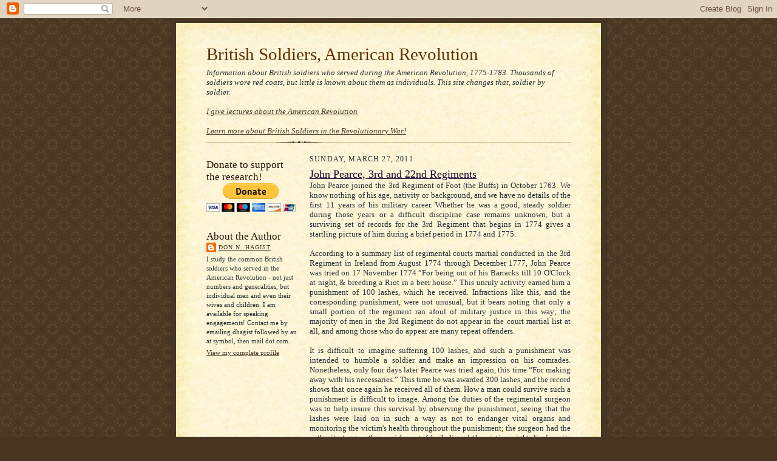

--- FILE ---
content_type: text/html; charset=utf-8
request_url: https://www.google.com/recaptcha/api2/aframe
body_size: 266
content:
<!DOCTYPE HTML><html><head><meta http-equiv="content-type" content="text/html; charset=UTF-8"></head><body><script nonce="0e3oTdzwnwGGYEnZcKnG2w">/** Anti-fraud and anti-abuse applications only. See google.com/recaptcha */ try{var clients={'sodar':'https://pagead2.googlesyndication.com/pagead/sodar?'};window.addEventListener("message",function(a){try{if(a.source===window.parent){var b=JSON.parse(a.data);var c=clients[b['id']];if(c){var d=document.createElement('img');d.src=c+b['params']+'&rc='+(localStorage.getItem("rc::a")?sessionStorage.getItem("rc::b"):"");window.document.body.appendChild(d);sessionStorage.setItem("rc::e",parseInt(sessionStorage.getItem("rc::e")||0)+1);localStorage.setItem("rc::h",'1768445419416');}}}catch(b){}});window.parent.postMessage("_grecaptcha_ready", "*");}catch(b){}</script></body></html>